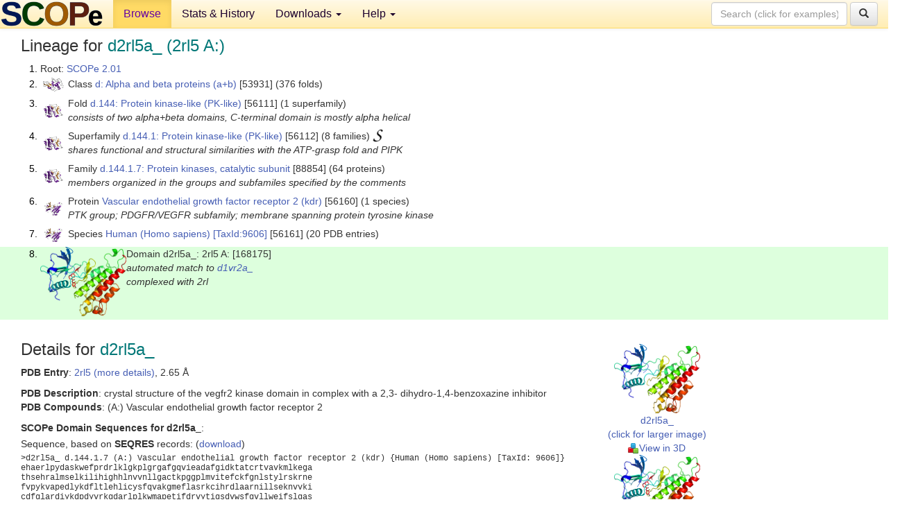

--- FILE ---
content_type: text/html; charset=UTF-8
request_url: http://scop.berkeley.edu/sunid=168175&ver=2.01
body_size: 4364
content:
<!DOCTYPE html>
<html lang="en">
<head>
<meta charset="utf-8">
<meta http-equiv="X-UA-Compatible" content="IE=edge">
<meta name="viewport" content="width=device-width, initial-scale=1">
<!-- The 3 meta tags above must come first in the head, before other meta tags -->
<meta name="description" content="SCOPe 2.01: Domain d2rl5a_: 2rl5 A:" >
<meta name="keywords" content="SCOP, SCOPe, ASTRAL, protein structure, evolution, domain, classification">
<title>SCOPe 2.01: Domain d2rl5a_: 2rl5 A:</title>
<link rel="stylesheet" href="https://ajax.googleapis.com/ajax/libs/jqueryui/1.9.2/themes/smoothness/jquery-ui.css" type="text/css">
<LINK rel="stylesheet" href="http://scop.berkeley.edu/css/lightbox.css" type="text/css">
<!-- custom theme http://getbootstrap.com/customize/?id=c103b402850e953369f8  -->
<link rel="stylesheet" href="http://scop.berkeley.edu/css/bootstrap.min.css" type="text/css">
<link rel="stylesheet" href="http://scop.berkeley.edu/css/bootstrap-theme.min.css" type="text/css">
<LINK rel="stylesheet" href="http://scop.berkeley.edu/css/common.css" type="text/css">
<link rel="apple-touch-icon" sizes="180x180" href="/apple-touch-icon.png">
<link rel="icon" type="image/png" href="/favicon-32x32.png" sizes="32x32">
<link rel="icon" type="image/png" href="/favicon-16x16.png" sizes="16x16">
<link rel="manifest" href="/manifest.json">
<link rel="mask-icon" href="/safari-pinned-tab.svg" color="#5bbad5">
<meta name="theme-color" content="#ffffff">
<script src="http://scop.berkeley.edu/js/JSmol.min.js"></script>
<script src="https://ajax.googleapis.com/ajax/libs/jquery/1.9.1/jquery.min.js"></script>
<script src="https://ajax.googleapis.com/ajax/libs/jqueryui/1.9.2/jquery-ui.min.js"></script>
<script src="http://scop.berkeley.edu/js/lightbox.js"></script>
<script src="http://scop.berkeley.edu/js/jquery.cookie.js"></script>
<!--[if lt IE 9]>
  <script src="https://oss.maxcdn.com/html5shiv/3.7.2/html5shiv.min.js"></script>
  <script src="https://oss.maxcdn.com/respond/1.4.2/respond.min.js"></script>
<![endif]-->
<script src="http://scop.berkeley.edu/js/bootstrap.min.js"></script>
</head>
<body id="tab1">
       <nav class="navbar navbar-default navbar-fixed-top">
      <div class="container-fluid">
        <div class="navbar-header">
	  <button type="button" class="navbar-toggle collapsed" data-toggle="collapse" data-target="#navbar" aria-expanded="false" aria-controls="navbar">
	    <span class="sr-only">Toggle navigation</span>
	    <span class="icon-bar"></span>
	    <span class="icon-bar"></span>
	    <span class="icon-bar"></span>
	  </button>
	  <a class="navbar-brand" href="http://scop.berkeley.edu/">
          <img src="http://scop.berkeley.edu/images/scope_logo_new_36.png"
               width=146 height=36 alt="SCOPe"></a>
	</div> <!-- navbar-header -->
	<div id="navbar" class="collapse navbar-collapse">
	  <ul class="nav navbar-nav">
	    <li class="active">
              <a id="browseref"
                href="http://scop.berkeley.edu/ver=2.01">Browse</a>
            </li>
	    <li>
              <a href="http://scop.berkeley.edu/statistics/ver=2.01">Stats &amp; History</a>
	    </li>
            <li class="dropdown">
	      <a href="http://scop.berkeley.edu/downloads/ver=2.01" class="dropdown-toggle" data-toggle="dropdown" role="button" aria-haspopup="true" aria-expanded="false">Downloads <span class="caret"></span></a>
	      <ul class="dropdown-menu">
	        <li>
		  <a href="http://scop.berkeley.edu/astral/ver=2.01">ASTRAL Sequences &amp; Subsets</a>
	        </li>
	        <li>
	          <a href="http://scop.berkeley.edu/downloads/ver=2.01">Parseable Files &amp; Software</a>
	        </li>
	      </ul>
	    </li>
	    <li class="dropdown">
	      <a href="http://scop.berkeley.edu/help/ver=2.01" class="dropdown-toggle" data-toggle="dropdown" role="button" aria-haspopup="true" aria-expanded="false">Help <span class="caret"></span></a>
	      <ul class="dropdown-menu">
	        <li>
                  <a href="http://scop.berkeley.edu/help/ver=2.01">Online Documentation</a>
	        </li>
	        <li>
                  <a href="http://scop.berkeley.edu/references/ver=2.01">References</a>
	        </li>
	        <li>
                  <a href="http://scop.berkeley.edu/resources/ver=2.01">Related Resources</a>
	        </li>
	        <li>
                  <a href="http://scop.berkeley.edu/search/ver=2.01">Searching</a>
	        </li>
	        <li>
                  <a href="http://scop.berkeley.edu/about/ver=2.01">About</a>
	        </li>
	      </ul>
	    </li>
	  </ul>
          <form class="navbar-form navbar-right" role="search" method=GET action="http://scop.berkeley.edu/search/">
            <div class="form-group">
             <input type=hidden name=ver value="2.01">
             <input id="searchbox" type="text" class="form-control" placeholder="Search (click for examples) &rarr;" name="key">
            </div>
            <button type="submit" class="btn btn-default">
              <span class="glyphicon glyphicon-search" aria-hidden="true"></span>
            </button>
          </form>
        </div> <!-- navbar -->
      </div> <!-- nav container -->
    </nav>

        <div class="container-fluid">
    <div class="row">
    
<script>
$.cookie("lastBrowse", "http://scop.berkeley.edu/sunid=168175&ver=2.01&page=1");
</script>

<script type="text/javascript">
// Code to support preview of domains from the same chain and other chains
$(document).ready(function(){ 
    $('#chain-context > .sunid').hover(function(){ 
    	var mainSunid = 1043591;
    	var sunid = $(this).attr('data-sunid');
    	var div1 = $('#chain-context > div[data-sunid='+mainSunid+']').get();		
		var div2 = $('#chain-context > div[data-sunid='+sunid+']').get();
		$(div1).hide();
		$(div2).show();
  }, function(){  
    	var mainSunid = 1043591;
    	var sunid = $(this).attr('data-sunid');
    	var div1 = $('#chain-context > div[data-sunid='+mainSunid+']').get();		
		var div2 = $('#chain-context > div[data-sunid='+sunid+']').get();
		$(div1).show();
		$(div2).hide();		
  });
  $('#pdb-context > .sunid').hover(function(){ 
    	var mainSunid = 1043591;
    	var sunid = $(this).attr('data-sunid');
    	var div1 = $('#pdb-context > div[data-sunid='+mainSunid+']').get();		
		var div2 = $('#pdb-context > div[data-sunid='+sunid+']').get();
		$(div1).hide();
		$(div2).show();
  }, function(){  
    	var mainSunid = 1043591;
    	var sunid = $(this).attr('data-sunid');
    	var div1 = $('#pdb-context > div[data-sunid='+mainSunid+']').get();		
		var div2 = $('#pdb-context > div[data-sunid='+sunid+']').get();
		$(div1).show();
		$(div2).hide();		
  });		
});
</script>

<div class="container-fluid compact">
<div class="col-md-12"><h3>Lineage for <span class="item">d2rl5a_ (2rl5 A:)</span></h3>
<ol class="browse"><li>Root: <a href="http://scop.berkeley.edu/sunid=0&ver=2.01" class="sunid" data-sunid="901760"  >SCOPe 2.01</a>
<li><table><tr><td class="smallthumbbox"><img  style="display:inline-block;" src="thumbs/1.75/vb/d2vb1a1/dt.png" alt="1013083" width=30 height=20></td><td class="descbox">Class <a href="http://scop.berkeley.edu/sunid=53931&ver=2.01" class="sunid" data-sunid="1013083"  >d: Alpha and beta proteins (a+b)</a> [53931] (376 folds)</td></tr></table>
<li><table><tr><td class="smallthumbbox"><img  style="display:inline-block;" src="thumbs/1.73/rd/d1rdqe_/dt.png" alt="1042202" width=28 height=20></td><td class="descbox">Fold <a href="http://scop.berkeley.edu/sunid=56111&ver=2.01" class="sunid" data-sunid="1042202"  >d.144: Protein kinase-like (PK-like)</a> [56111] (1 superfamily)<br>
<i>consists of two alpha+beta domains, C-terminal domain is mostly alpha helical</i></td></tr></table>
<li><table><tr><td class="smallthumbbox"><img  style="display:inline-block;" src="thumbs/1.73/rd/d1rdqe_/dt.png" alt="1042203" width=28 height=20></td><td class="descbox">Superfamily <a href="http://scop.berkeley.edu/sunid=56112&ver=2.01" class="sunid" data-sunid="1042203"  >d.144.1: Protein kinase-like (PK-like)</a> [56112] (8 families) <a href="//supfam.org/SUPERFAMILY/cgi-bin/scop.cgi?sunid=56112"><img class="superfam" src="http://scop.berkeley.edu/images/superfamily-s.gif" alt="(S)" title="link to Superfamily database"></a><br>
<i>shares functional and structural similarities with the ATP-grasp fold and PIPK</i></td></tr></table>
<li><table><tr><td class="smallthumbbox"><img  style="display:inline-block;" src="thumbs/1.73/rd/d1rdqe_/dt.png" alt="1042269" width=28 height=20></td><td class="descbox">Family <a href="http://scop.berkeley.edu/sunid=88854&ver=2.01" class="sunid" data-sunid="1042269"  >d.144.1.7: Protein kinases, catalytic subunit</a> [88854] (64 proteins)<br>
<i>members organized in the groups and subfamiles specified by the comments</i></td></tr></table>
<li><table><tr><td class="smallthumbbox"><img  style="display:inline-block;" src="thumbs/2.01/ew/d3ewha_/dt.png" alt="1043573" width=26 height=20></td><td class="descbox">Protein <a href="http://scop.berkeley.edu/sunid=56160&ver=2.01" class="sunid" data-sunid="1043573"  >Vascular endothelial growth factor receptor 2 (kdr)</a> [56160] (1 species)<br>
<i>PTK group; PDGFR/VEGFR subfamily; membrane spanning protein tyrosine kinase</i></td></tr></table>
<li><table><tr><td class="smallthumbbox"><img  style="display:inline-block;" src="thumbs/2.01/ew/d3ewha_/dt.png" alt="1043574" width=26 height=20></td><td class="descbox">Species <a href="http://scop.berkeley.edu/sunid=56161&ver=2.01" class="sunid" data-sunid="1043574"  >Human (Homo sapiens)</a> <a href="//www.ncbi.nlm.nih.gov/Taxonomy/Browser/wwwtax.cgi?id=9606">[TaxId:9606]</a> [56161] (20 PDB entries)</td></tr></table>
<li class ="result"><table><tr><td><img class="thumb" style="display:inline-block;" src="thumbs/2.01/rl/d2rl5a_/cs.png" alt="1043591" width=124 height=100></td><td>Domain d2rl5a_: 2rl5 A: [168175]<br>
<i>automated match to <a href="http://scop.berkeley.edu/sid=d1vr2a_&ver=2.01">d1vr2a_</a><br>
complexed with 2rl</i></td></tr></table>
</ol><p>
</div>
<div class="col-md-10 col-lg-8"><h3>Details for <span class="item">d2rl5a_</span></h3>
<p><b>PDB Entry</b>: <a href="http://scop.berkeley.edu/pdb/code=2rl5&ver=2.01">2rl5 (more details)</a>, 2.65 &Aring;<div class="indented"><b>PDB Description</b>: crystal structure of the vegfr2 kinase domain in complex with a 2,3- dihydro-1,4-benzoxazine inhibitor</div>
<b>PDB Compounds</b>: (A:) Vascular endothelial growth factor receptor 2<br>
<p><p><b>SCOPe Domain Sequences for d2rl5a_</b>:<p class="compact">
Sequence, based on <b>SEQRES</b> records: (<a href="http://scop.berkeley.edu/astral/seq/ver=2.01&id=168175&seqOption=0&output=text">download</a>)<br>
<pre class="compact seq2">
>d2rl5a_ d.144.1.7 (A:) Vascular endothelial growth factor receptor 2 (kdr) {Human (Homo sapiens) [TaxId: 9606]}
ehaerlpydaskwefprdrlklgkplgrgafgqvieadafgidktatcrtvavkmlkega
thsehralmselkilihighhlnvvnllgactkpggplmvitefckfgnlstylrskrne
fvpykvapedlykdfltlehlicysfqvakgmeflasrkcihrdlaarnillseknvvki
cdfglardiykdpdyvrkgdarlplkwmapetifdrvytiqsdvwsfgvllweifslgas
pypgvkideefcrrlkegtrmrapdyttpemyqtmldcwhgepsqrptfselvehlgnll
qanaqqdrhhh
</pre><br class="compact">
Sequence, based on observed residues (<b>ATOM</b> records): (<a href="http://scop.berkeley.edu/astral/seq/ver=2.01&id=168175&seqOption=1&output=text">download</a>)<br><br>
<pre class="compact seq2">
>d2rl5a_ d.144.1.7 (A:) Vascular endothelial growth factor receptor 2 (kdr) {Human (Homo sapiens) [TaxId: 9606]}
ehaerlpydaskwefprdrlklgkplgrgqvieadafgidktatcrtvavkmlkegaths
ehralmselkilihighhlnvvnllgactkpggplmvitefckfgnlstylrskrnefvp
ykvapedlykdfltlehlicysfqvakgmeflasrkcihrdlaarnillseknvvkicdf
gldarlplkwmapetifdrvytiqsdvwsfgvllweifslgaspypgvkideefcrrlke
gtrmrapdyttpemyqtmldcwhgepsqrptfselvehlgnllqanaqqdrhhh
</pre><br>
<b>SCOPe Domain Coordinates for d2rl5a_</b>:<p class="compact">
<div class="indented">Click to download the <a href="http://scop.berkeley.edu/astral/pdbstyle/ver=2.01&id=d2rl5a_&output=html">PDB-style file with coordinates for d2rl5a_</a>.<br>
(The format of our PDB-style files is described <a href="http://scop.berkeley.edu/astral/pdbstyle/ver=2.01">here</a>.)</div><p>
<p><b>Timeline for d2rl5a_</b>:<ul class="compact">
<li>d2rl5a_ is new in SCOPe 2.01-stable<br>
<li>d2rl5a_ <a href="http://scop.berkeley.edu/sunid=168175&ver=2.02" class="sunid" data-sunid="1221463" title="d2rl5a_: 2rl5 A: from d.144.1.7 Vascular endothelial growth factor receptor 2 (kdr)" >appears in SCOPe 2.02</a><br>
<li>d2rl5a_ appears in the current release, SCOPe 2.08, called <a href="http://scop.berkeley.edu/sunid=168175" class="sunid" data-sunid="2983266" title="d2rl5a1: 2rl5 A:815-1171 from d.144.1.7 Vascular endothelial growth factor receptor 2 (kdr)" >d2rl5a1</a><br>
</ul>
</div><div class="col-md-2 col-lg-4">
<span class="hidden-md hidden-lg"><b>Thumbnails for d2rl5a_</b>:</span><p>
<table><tr><td>
<tr><td><div id="isolation-context" class="thumb"><a href="http://scop.berkeley.edu/thumbs/2.01/rl/d2rl5a_/dl.png" data-lightbox="image-599574" data-title="d2rl5a_" >
<img class="thumb" style="display:inline-block;" src="thumbs/2.01/rl/d2rl5a_/ds.png" alt="1043591" width=124 height=100><br>d2rl5a_<br>(click for larger image)<br></a><a href="astral/jmolview/?ver=2.01&id=d2rl5a_&context=0"><img alt="" src="images/jmol.png">View in 3D</a><br></div></td></tr><tr><td><div id="chain-context" class="thumb"><div class="thumb" data-sunid="1043591"><a href="http://scop.berkeley.edu/thumbs/2.01/rl/d2rl5a_/cl.png" data-lightbox="image-599682" data-title="d2rl5a_" ><img class="thumb" style="display:inline-block;" src="thumbs/2.01/rl/d2rl5a_/cs.png" alt="1043591" width=124 height=100><br><span class="nowrap">d2rl5a_ in context of chain</span><br></a></div><a href="astral/jmolview/?ver=2.01&id=d2rl5a_&context=1"><img alt="" src="images/jmol.png">View in 3D</a><br><br></div></td></tr></table></div>
</div>
    </div>
    <div class="row">
      <footer>
    SCOPe: Structural Classification of Proteins &mdash; extended.  Release 2.01 (March 2012)
   
      <address>
	 	         References: <font size=-1>
		 Fox NK, Brenner SE, Chandonia JM. 2014.
    <a href="http://nar.oxfordjournals.org/content/42/D1/D304.long">
    <i>Nucleic Acids Research 42</i>:D304-309</a>. doi: 10.1093/nar/gkt1240.
		 <br>
Chandonia JM, Guan L, Lin S, Yu C, Fox NK, Brenner SE. 2022.
    <a href="https://academic.oup.com/nar/article/50/D1/D553/6447236">
    <i>Nucleic Acids Research 50</i>:D553–559</a>. doi: 10.1093/nar/gkab1054.
                  <a href="http://scop.berkeley.edu/references/ver=2.01">(citing information)</a></font>
<br>
		 Copyright &#169; 1994-2023 The <span class="dbbold">SCOP</span>
		    and <span class="dbbold">SCOPe</span>
                    authors<br>
                    scope@compbio.berkeley.edu
	       </address>
      </footer>
    </div>
  </div>
</body>
</html>
